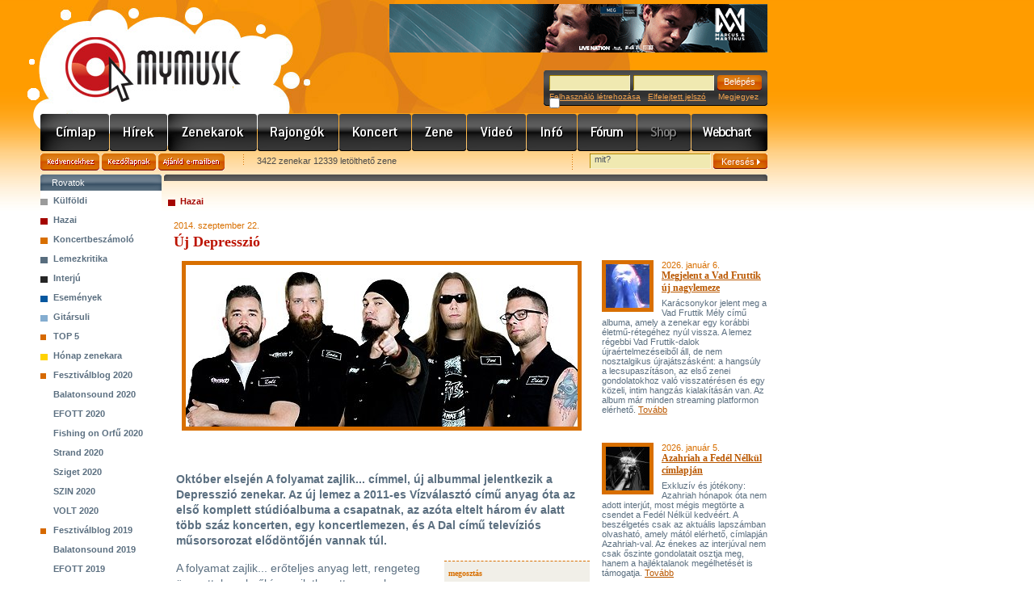

--- FILE ---
content_type: text/html; charset=utf-8
request_url: https://mymusic.hu/20140922_uj_depresszio
body_size: 36893
content:
<!DOCTYPE html PUBLIC "-//W3C//DTD XHTML 1.0 Transitional//EN" "http://www.w3.org/TR/xhtml1/DTD/xhtml1-transitional.dtd">
<html xmlns="http://www.w3.org/1999/xhtml">
<head>
<meta http-equiv="Content-Type" content="text/html; charset=utf-8" />
<meta http-equiv="Content-Language" content="hu" />
<meta name="author" content="Jumu.hu" />
<meta property="fb:page_id" content="212732518561" />
<link rel="SHORTCUT ICON" href="https://mymusic.hu/favicon.ico"> 
<link rel="image_src" href="http://mymusic.hu/image/article/index/.130x110/14251.jpg" />
<meta property="og:title" content="Új Depresszió" />
<meta property="og:site_name" content="MyMusic" />
<meta property="og:image" content="http://www.mymusic.hu/image/article/index/.130x110/14251.jpg" />
<meta name="keywords" content="zene, zenei, hír, hírek, hir, hirek, cikkek, beszámolók, kritika, interjú, interju, koncertbeszámoló, lemezkritika" />
<meta name="description" content="Október elsején A folyamat zajlik... címmel, új albummal jelentkezik a Depresszió zenekar. Az új lemez a 2011-es Vízválasztó című anyag óta az első komplett stúdióalbuma a csapatnak, az azóta eltelt..." />
<link rel="stylesheet" type="text/css" href="/css/site.css" />
<link rel="stylesheet" type="text/css" href="/css/base.css" />
<link rel="stylesheet" type="text/css" href="/js/jquery-ui-1.12.1.custom/jquery-ui.min.css" />
<link rel="alternate" type="application/rss+xml" title="MyMusic - Friss hírek, programajánlók, interjúk, lemezkritikák, koncertek, letölthető zenék, MP3, videók, zenekarok, hangszerbörze. Pop, rock, trance, hip-hop, jazz, metal, rap, house, blues, reggae" href="/rss.php" />
<script type="text/javascript" src="/js/jquery-3.3.1.min.js"></script>
<script type="text/javascript" src="/js/jquery-migrate-3.0.1.min.js"></script>
<script type="text/javascript" src="/js/jquery-ui-1.12.1.custom/jquery-ui.min.js"></script>
<script type="text/javascript" src="/js/functions.js"></script>
<title>MyMusic » Hazai » Új Depresszió</title>
<script type="text/javascript" src="/js/swfobject.js"></script>
</head>

<body>
<div id="center">
<div id="header">
<div class="center_top"></div>
<div class="banner" align="right"><ins data-revive-zoneid="1" data-revive-id="85318bfaf73fa579f91b800b0cf20736"></ins></div>
<div class="logo"><a href="/">www.mymusic.hu</a></div>
	<div id="login_box">
<form name="boxLoginForm" id="boxLoginForm" method="post" action="/20140922_uj_depresszio">
<input name="pageTo" type="hidden" id="pageTo" value="">
		<input name="submit_type" type="hidden" id="submit_type" value="loginForm">
		<div class="mezo"><input type="text" name="username" id="boxLoginFormUsername" value="" /></div>
		<div class="mezo"><input type="password" name="password" id="boxLoginFormPassword" value="" /></div>
		<div class="button"><input type="submit" name="xxx" id="xxx" value="Belépés" /></div>
		<div class="links">
<a href="/felhasznalok/regisztracio.php">Felhasználó létrehozása</a>&nbsp;&nbsp;&nbsp;<a href="/felhasznalok/jelszoemlekezteto.php">Elfelejtett jelszó</a>
&nbsp;&nbsp;&nbsp; Megjegyez <input type="checkbox" name="autologin" value="1" style="border:0px; margin:-4px 0 0 0">		</div>
	</form>
	</div>
</div>
	<div id="header_menu" class="hm_1024">
		<div class="menu_10"><a href="/" title="Címlap">Címlap</a></div>
		<div class="menu_3"><a href="/hirek/index.php" title="Hírek">Hírek</a></div>
		<div class="menu_1"><a href="/zenekarok/lista.php?clearSearchSession=true" title="Zenekarok">Zenekarok</a></div>
		<div class="menu_11"><a href="/rajongok.php?clearSearchSession=true" title="Rajongók">Rajongók</a></div>
		<div class="menu_2"><a href="/koncert/index.php?clearSearchSession=true" title="Koncert">Koncert</a></div>
		<div class="menu_4"><a href="/zene/index.php?clearSearchSession=true" title="Zene/Mp3/letöltés">Zene</a></div>
		<div class="menu_5"><a href="/video/index.php?clearSearchSession=true" title="Videó">Videó</a></div>
		<div class="menu_6"><a href="/info/index.php" title="Info">Info</a></div>
		<div class="menu_7"><a href="/forum/index.php" title="Fórum">Fórum</a></div>
		<div class="menu_8_inakt">Shop</div>
		<div class="menu_9"><a href="/webchart/index.php" title="Webchart">Webchart</a></div>
	</div><div align="center" style="width:900px;margin:-3px 0px 3px 0px"><div id="zone52965" class="goAdverticum"></div></div>
<form name="headerAjanloForm"  id="headerAjanloForm" action="/ajanlo.php" method="post">
<input type="hidden" name="referer" value="https://mymusic.hu/20140922_uj_depresszio" />
<input type="hidden" name="referer_title" value="MyMusic » Hazai » Új Depresszió" />
</form>
<div id="header_ajanlas_kereses">
	<div class="ajanlas_menu">
		<div class="button_kedvencekhez"><a href="javascript:fbrkAddToFavorites('https://mymusic.hu/20140922_uj_depresszio','MyMusic » Hazai » Új Depresszió')">Kedvencekhez</a></div>
		<div class="button_kezdolapnak"><a href="#" onClick="this.style.behavior='url(#default#homepage)'; this.setHomePage('https://mymusic.hu/20140922_uj_depresszio');">Kezdőlapnak</a></div>
		<div class="button_ajanld_emailben"><a href="javascript:document.headerAjanloForm.submit()">Ajánld e-mailben</a></div>
		<div class="info">3422 zenekar 12339 letölthető zene</div>
	</div>
	<div class="kereses">
	<form name="headerSearchForm" id="headerSearchForm" action="/kereses.php" method="get">
		<div class="mezo"><input type="text" name="q" id="q" value="mit?" onFocus="javascript:this.value=(this.value==this.defaultValue)?'':this.value;" onBlur="javascript:this.value=(this.value=='')?this.defaultValue:this.value;" /></div>
		<div class="button"><input type="submit" name="xxx" id="xxx" value="Keresés&nbsp;&nbsp;" /></div>
	</form>
	</div>
</div>	<div id="content_hirek">
	
	
		<div class="left_side">
			<div class="bgr_title_gray">Rovatok</div>
			<ul class="rovatok_menu">
				<li class="menu6">
					<a href="/cikkek/lista.php?s=6">Külföldi</a>
				</li>
				<li class="menu5">
					<a href="/cikkek/lista.php?s=5">Hazai</a>
				</li>
				<li class="menu1">
					<a href="/cikkek/lista.php?s=1">Koncertbeszámoló</a>
				</li>
				<li class="menu2">
					<a href="/cikkek/lista.php?s=2">Lemezkritika</a>
				</li>
				<li class="menu3">
					<a href="/cikkek/lista.php?s=3">Interjú</a>
				</li>
				<li class="menu7">
					<a href="/cikkek/lista.php?s=7">Események</a>
				</li>
				<li class="menu8">
					<a href="/cikkek/lista.php?s=8">Gitársuli</a>
				</li>
				<li class="menu46">
					<a href="/cikkek/lista.php?s=46">TOP 5</a>
				</li>
				<li class="menu4">
					<a href="/cikkek/lista.php?s=4">Hónap zenekara</a>
				</li>
				<li class="menu117">
					<a href="/cikkek/lista.php?s=117">Fesztiválblog 2020</a>
				</li>
				<li class="almenu1" rel="fesztivalblog_117"><a href="/cikkek/lista.php?s=118">Balatonsound 2020</a></li>
				<li class="almenu1" rel="fesztivalblog_117"><a href="/cikkek/lista.php?s=119">EFOTT 2020</a></li>
				<li class="almenu1" rel="fesztivalblog_117"><a href="/cikkek/lista.php?s=120">Fishing on Orfű 2020</a></li>
				<li class="almenu1" rel="fesztivalblog_117"><a href="/cikkek/lista.php?s=121">Strand 2020</a></li>
				<li class="almenu1" rel="fesztivalblog_117"><a href="/cikkek/lista.php?s=122">Sziget 2020</a></li>
				<li class="almenu1" rel="fesztivalblog_117"><a href="/cikkek/lista.php?s=123">SZIN 2020</a></li>
				<li class="almenu1" rel="fesztivalblog_117"><a href="/cikkek/lista.php?s=124">VOLT 2020</a></li>
				<li class="menu109">
					<a href="/cikkek/lista.php?s=109">Fesztiválblog 2019</a>
				</li>
				<li class="almenu1" rel="fesztivalblog_109"><a href="/cikkek/lista.php?s=110">Balatonsound 2019</a></li>
				<li class="almenu1" rel="fesztivalblog_109"><a href="/cikkek/lista.php?s=111">EFOTT 2019</a></li>
				<li class="almenu1" rel="fesztivalblog_109"><a href="/cikkek/lista.php?s=112">Fishing on Orfű 2019</a></li>
				<li class="almenu1" rel="fesztivalblog_109"><a href="/cikkek/lista.php?s=113">Strand 2019</a></li>
				<li class="almenu1" rel="fesztivalblog_109"><a href="/cikkek/lista.php?s=114">Sziget 2019</a></li>
				<li class="almenu1" rel="fesztivalblog_109"><a href="/cikkek/lista.php?s=115">SZIN 2019</a></li>
				<li class="almenu1" rel="fesztivalblog_109"><a href="/cikkek/lista.php?s=116">VOLT 2019</a></li>
				<li class="menu101">
					<a href="/cikkek/lista.php?s=101">Fesztiválblog 2018</a>
				</li>
				<li class="almenu1" rel="fesztivalblog_101"><a href="/cikkek/lista.php?s=102">Balatonsound 2018</a></li>
				<li class="almenu1" rel="fesztivalblog_101"><a href="/cikkek/lista.php?s=105">EFOTT 2018</a></li>
				<li class="almenu1" rel="fesztivalblog_101"><a href="/cikkek/lista.php?s=104">Fishing on Orfű 2018</a></li>
				<li class="almenu1" rel="fesztivalblog_101"><a href="/cikkek/lista.php?s=106">Strand 2018</a></li>
				<li class="almenu1" rel="fesztivalblog_101"><a href="/cikkek/lista.php?s=103">Sziget 2018</a></li>
				<li class="almenu1" rel="fesztivalblog_101"><a href="/cikkek/lista.php?s=107">SZIN 2018</a></li>
				<li class="almenu1" rel="fesztivalblog_101"><a href="/cikkek/lista.php?s=108">VOLT 2018</a></li>
				<li class="menu94">
					<a href="/cikkek/lista.php?s=94">Fesztiválblog 2017</a>
				</li>
				<li class="almenu1" rel="fesztivalblog_94"><a href="/cikkek/lista.php?s=95">Balatonsound 2017</a></li>
				<li class="almenu1" rel="fesztivalblog_94"><a href="/cikkek/lista.php?s=96">Fishing on Orfű 2017</a></li>
				<li class="almenu1" rel="fesztivalblog_94"><a href="/cikkek/lista.php?s=97">Strand 2017</a></li>
				<li class="almenu1" rel="fesztivalblog_94"><a href="/cikkek/lista.php?s=98">Sziget 2017</a></li>
				<li class="almenu1" rel="fesztivalblog_94"><a href="/cikkek/lista.php?s=99">SZIN 2017</a></li>
				<li class="almenu1" rel="fesztivalblog_94"><a href="/cikkek/lista.php?s=100">VOLT 2017</a></li>
				<li class="menu86">
					<a href="/cikkek/lista.php?s=86">Fesztiválblog 2016</a>
				</li>
				<li class="almenu1" rel="fesztivalblog_86"><a href="/cikkek/lista.php?s=92">Balatonsound 2016</a></li>
				<li class="almenu1" rel="fesztivalblog_86"><a href="/cikkek/lista.php?s=91">EFOTT 2016</a></li>
				<li class="almenu1" rel="fesztivalblog_86"><a href="/cikkek/lista.php?s=90">Fishing on Orfű 2016</a></li>
				<li class="almenu1" rel="fesztivalblog_86"><a href="/cikkek/lista.php?s=89">Strand 2016</a></li>
				<li class="almenu1" rel="fesztivalblog_86"><a href="/cikkek/lista.php?s=88">Sziget 2016</a></li>
				<li class="almenu1" rel="fesztivalblog_86"><a href="/cikkek/lista.php?s=93">SZIN 2016</a></li>
				<li class="almenu1" rel="fesztivalblog_86"><a href="/cikkek/lista.php?s=87">VOLT 2016</a></li>
				<li class="menu78">
					<a href="/cikkek/lista.php?s=78">Fesztiválblog 2015</a>
				</li>
				<li class="almenu1" rel="fesztivalblog_78"><a href="/cikkek/lista.php?s=79">B.My.Lake 2015</a></li>
				<li class="almenu1" rel="fesztivalblog_78"><a href="/cikkek/lista.php?s=80">Balatonsound 2015</a></li>
				<li class="almenu1" rel="fesztivalblog_78"><a href="/cikkek/lista.php?s=81">EFOTT 2015</a></li>
				<li class="almenu1" rel="fesztivalblog_78"><a href="/cikkek/lista.php?s=82">Fishing on Orfű 2015</a></li>
				<li class="almenu1" rel="fesztivalblog_78"><a href="/cikkek/lista.php?s=83">Strand 2015</a></li>
				<li class="almenu1" rel="fesztivalblog_78"><a href="/cikkek/lista.php?s=84">Sziget 2015</a></li>
				<li class="almenu1" rel="fesztivalblog_78"><a href="/cikkek/lista.php?s=85">VOLT 2015</a></li>
				<li class="menu69">
					<a href="/cikkek/lista.php?s=69">Fesztiválblog 2014</a>
				</li>
				<li class="almenu1" rel="fesztivalblog_69"><a href="/cikkek/lista.php?s=77">B.My.Lake 2014</a></li>
				<li class="almenu1" rel="fesztivalblog_69"><a href="/cikkek/lista.php?s=75">Balatonsound 2014</a></li>
				<li class="almenu1" rel="fesztivalblog_69"><a href="/cikkek/lista.php?s=72">EFOTT 2014</a></li>
				<li class="almenu1" rel="fesztivalblog_69"><a href="/cikkek/lista.php?s=76">Fishing on Orfű 2014</a></li>
				<li class="almenu1" rel="fesztivalblog_69"><a href="/cikkek/lista.php?s=74">Strand 2014</a></li>
				<li class="almenu1" rel="fesztivalblog_69"><a href="/cikkek/lista.php?s=70">Sziget 2014</a></li>
				<li class="almenu1" rel="fesztivalblog_69"><a href="/cikkek/lista.php?s=71">VOLT 2014</a></li>
				<li class="menu59">
					<a href="/cikkek/lista.php?s=59">Fesztiválblog 2013</a>
				</li>
				<li class="almenu1" rel="fesztivalblog_59"><a href="/cikkek/lista.php?s=61">Balatonsound 2013</a></li>
				<li class="almenu1" rel="fesztivalblog_59"><a href="/cikkek/lista.php?s=63">EFOTT 2013</a></li>
				<li class="almenu1" rel="fesztivalblog_59"><a href="/cikkek/lista.php?s=64">FEZEN 2013</a></li>
				<li class="almenu1" rel="fesztivalblog_59"><a href="/cikkek/lista.php?s=68">Fishing on Orfű 2013</a></li>
				<li class="almenu1" rel="fesztivalblog_59"><a href="/cikkek/lista.php?s=65">Hegyalja 2013</a></li>
				<li class="almenu1" rel="fesztivalblog_59"><a href="/cikkek/lista.php?s=67">PaFe 2013</a></li>
				<li class="almenu1" rel="fesztivalblog_59"><a href="/cikkek/lista.php?s=60">Sziget 2013</a></li>
				<li class="almenu1" rel="fesztivalblog_59"><a href="/cikkek/lista.php?s=66">SZIN 2013</a></li>
				<li class="almenu1" rel="fesztivalblog_59"><a href="/cikkek/lista.php?s=62">VOLT 2013</a></li>
				<li class="menu47">
<a href="#" rel="fesztivalblog" style="margin-left: -15px">&nbsp;&nbsp;<span style="color: #BA5800">+</span></a>					<a href="/cikkek/lista.php?s=47">Fesztiválblog 2012</a>
				</li>
				<li class="almenu1" rel="fesztivalblog_47"><a href="/cikkek/lista.php?s=50">Balatonsound 2012</a></li>
				<li class="almenu1" rel="fesztivalblog_47"><a href="/cikkek/lista.php?s=49">EFOTT 2012</a></li>
				<li class="almenu1" rel="fesztivalblog_47"><a href="/cikkek/lista.php?s=58">EXIT 2012</a></li>
				<li class="almenu1" rel="fesztivalblog_47"><a href="/cikkek/lista.php?s=57">FEZEN 2012</a></li>
				<li class="almenu1" rel="fesztivalblog_47"><a href="/cikkek/lista.php?s=51">Fishing on Orfű 2012</a></li>
				<li class="almenu1" rel="fesztivalblog_47"><a href="/cikkek/lista.php?s=52">Hegyalja 2012</a></li>
				<li class="almenu1" rel="fesztivalblog_47"><a href="/cikkek/lista.php?s=56">PaFe 2012</a></li>
				<li class="almenu1" rel="fesztivalblog_47"><a href="/cikkek/lista.php?s=53">Pohoda 2012</a></li>
				<li class="almenu1" rel="fesztivalblog_47"><a href="/cikkek/lista.php?s=48">Sziget 2012</a></li>
				<li class="almenu1" rel="fesztivalblog_47"><a href="/cikkek/lista.php?s=55">SZIN 2012</a></li>
				<li class="almenu1" rel="fesztivalblog_47"><a href="/cikkek/lista.php?s=54">VOLT 2012</a></li>
				<li class="menu36">
<a href="#" rel="fesztivalblog" style="margin-left: -15px">&nbsp;&nbsp;<span style="color: #BA5800">+</span></a>					<a href="/cikkek/lista.php?s=36">Fesztiválblog 2011</a>
				</li>
				<li class="almenu1" rel="fesztivalblog_36"><a href="/cikkek/lista.php?s=37">Balatonsound 2011</a></li>
				<li class="almenu1" rel="fesztivalblog_36"><a href="/cikkek/lista.php?s=38">EFOTT 2011</a></li>
				<li class="almenu1" rel="fesztivalblog_36"><a href="/cikkek/lista.php?s=39">Fishing on Orfű 2011</a></li>
				<li class="almenu1" rel="fesztivalblog_36"><a href="/cikkek/lista.php?s=40">Hegyalja 2011</a></li>
				<li class="almenu1" rel="fesztivalblog_36"><a href="/cikkek/lista.php?s=41">PaFe 2011</a></li>
				<li class="almenu1" rel="fesztivalblog_36"><a href="/cikkek/lista.php?s=42">Pohoda 2011</a></li>
				<li class="almenu1" rel="fesztivalblog_36"><a href="/cikkek/lista.php?s=43">Sziget 2011</a></li>
				<li class="almenu1" rel="fesztivalblog_36"><a href="/cikkek/lista.php?s=44">SZIN 2011</a></li>
				<li class="almenu1" rel="fesztivalblog_36"><a href="/cikkek/lista.php?s=45">Volt 2011</a></li>
				<li class="menu28">
<a href="#" rel="fesztivalblog" style="margin-left: -15px">&nbsp;&nbsp;<span style="color: #BA5800">+</span></a>					<a href="/cikkek/lista.php?s=28">Fesztiválblog 2010</a>
				</li>
				<li class="almenu1" rel="fesztivalblog_28"><a href="/cikkek/lista.php?s=30">PEN 2010</a></li>
				<li class="almenu1" rel="fesztivalblog_28"><a href="/cikkek/lista.php?s=32">Stargarden 2010</a></li>
				<li class="almenu1" rel="fesztivalblog_28"><a href="/cikkek/lista.php?s=31">Volt 2010</a></li>
				<li class="almenu1" rel="fesztivalblog_28"><a href="/cikkek/lista.php?s=34">Balatonsound 2010</a></li>
				<li class="almenu1" rel="fesztivalblog_28"><a href="/cikkek/lista.php?s=33">EFOTT 2010</a></li>
				<li class="almenu1" rel="fesztivalblog_28"><a href="/cikkek/lista.php?s=29">Sziget 2010</a></li>
				<li class="almenu1" rel="fesztivalblog_28"><a href="/cikkek/lista.php?s=35">SZIN 2010</a></li>
				<li class="menu21">
<a href="#" rel="fesztivalblog" style="margin-left: -15px">&nbsp;&nbsp;<span style="color: #BA5800">+</span></a>					<a href="/cikkek/lista.php?s=21">Fesztiválblog 2009</a>
				</li>
				<li class="almenu1" rel="fesztivalblog_21"><a href="/cikkek/lista.php?s=22">Pécsi Egyetemi Napok 2009</a></li>
				<li class="almenu1" rel="fesztivalblog_21"><a href="/cikkek/lista.php?s=23">VOLT 2009</a></li>
				<li class="almenu1" rel="fesztivalblog_21"><a href="/cikkek/lista.php?s=24">Balatonsound 2009</a></li>
				<li class="almenu1" rel="fesztivalblog_21"><a href="/cikkek/lista.php?s=26">EFOTT 2009</a></li>
				<li class="almenu1" rel="fesztivalblog_21"><a href="/cikkek/lista.php?s=25">Sziget 2009</a></li>
				<li class="almenu1" rel="fesztivalblog_21"><a href="/cikkek/lista.php?s=27">SZIN 2009</a></li>
				<li class="menu9">
<a href="#" rel="fesztivalblog" style="margin-left: -15px">&nbsp;&nbsp;<span style="color: #BA5800">+</span></a>					<a href="/cikkek/lista.php?s=9">Fesztiválblog 2008</a>
				</li>
				<li class="almenu1" rel="fesztivalblog_9"><a href="/cikkek/lista.php?s=10">Fishing on Orfű 2008</a></li>
				<li class="almenu1" rel="fesztivalblog_9"><a href="/cikkek/lista.php?s=12">VOLT 2008</a></li>
				<li class="almenu1" rel="fesztivalblog_9"><a href="/cikkek/lista.php?s=13">Balatonsound 2008</a></li>
				<li class="almenu1" rel="fesztivalblog_9"><a href="/cikkek/lista.php?s=17">Hegyalja 2008</a></li>
				<li class="almenu1" rel="fesztivalblog_9"><a href="/cikkek/lista.php?s=15">EFOTT 2008</a></li>
				<li class="almenu1" rel="fesztivalblog_9"><a href="/cikkek/lista.php?s=16">Balatone 2008</a></li>
				<li class="almenu1" rel="fesztivalblog_9"><a href="/cikkek/lista.php?s=14">Bűvészetek Völgye 2008</a></li>
				<li class="almenu1" rel="fesztivalblog_9"><a href="/cikkek/lista.php?s=11">Sziget 2008</a></li>
				<li class="almenu1" rel="fesztivalblog_9"><a href="/cikkek/lista.php?s=18">SZIN 2008</a></li>
				<li class="almenu1" rel="fesztivalblog_9"><a href="/cikkek/lista.php?s=19">Nehéz Zenei 2008</a></li>
			</ul>
<div style="background-color:white;padding:10px 0 10px 0" align="center">
<div class="button_110"><a href="/hirek/archivum.php?clearSearchSession=true">Archívum</a></div>
</div>

<script type="text/javascript">
$(document).ready(function() {
	$('a[rel="fesztivalblog"]').toggle(
		function(e) {
			e.preventDefault();
			var clicked_id = $(this).parent().attr('class');
			clicked_id = clicked_id.replace('menu', '');
			var elem = 'fesztivalblog_' + clicked_id;
			$('li[rel="' + elem + '"]').hide();
			$('li.menu' + clicked_id + ' a span').text('>');
		},
		function(e) {
			e.preventDefault();
			var clicked_id = $(this).parent().attr('class');
			clicked_id = clicked_id.replace('menu', '');
			var elem = 'fesztivalblog_' + clicked_id;
			$('li[rel="' + elem + '"]').show();
			$('li.menu' + clicked_id + ' a span').text('<');
		}
	)
	$('li[class="menu9"] a[rel="fesztivalblog"]').trigger('click');
	$('li[class="menu21"] a[rel="fesztivalblog"]').trigger('click');
	$('li[class="menu28"] a[rel="fesztivalblog"]').trigger('click');
	$('li.menu36 a span').text('<');
	$('li.menu47 a span').text('<');
});
</script><div class="bgr_title">Hirdetés</div>
<div style="margin:5px 0px 5px 15px">
<script type="text/javascript"><!--
google_ad_client = "pub-0797064902038057";
/* 120x600, létrehozva 2009.06.03. */
google_ad_slot = "6024888142";
google_ad_width = 120;
google_ad_height = 600;
//-->
</script>
<script type="text/javascript"
src="https://pagead2.googlesyndication.com/pagead/show_ads.js">
</script>
</div>		</div>
		
		<div class="hirek_side">
			<div class="bgr_title_747"></div>
<div id="messageBox" class="okMessageBox" style="position:absolute; z-index: 1000; background-color:transparent;display:none" onClick="javascript:document.getElementById('messageBox').style.display='none'">
</div>
<div class="clear15"></div>
<div class="hirek_content">
<div class="bgr_title_rovat_5">Hazai</div>
<div class="clear15"></div>
	
<div class="lemezkritika_article">
<div class="hirek_box hirek_lead">
<p class="date">2014. szeptember 22.</p>
<h1>Új Depresszió</h1>
<div class="lead_foto"><span onclick="windowOpen('/image/article/main/14251.jpg','articleMainPictureW',501,216)"><img src="/image/article/main/.cut-495x200/14251.jpg" width="485" height="200" alt="Copyright:  " /></span></div>
<p style="margin:10px auto 10px 5px"><iframe src="https://www.facebook.com/plugins/like.php?href=https://mymusic.hu/20140922_uj_depresszio&amp;layout=standard&amp;show_faces=false&amp;width=435&amp;action=like&amp;font=arial&amp;colorscheme=light" scrolling="no" frameborder="0" allowTransparency="true" style="border:none; overflow:hidden; height:24px; width:490px"></iframe></p>
<p><strong>Október elsején A folyamat zajlik... címmel, új albummal jelentkezik a Depresszió zenekar. Az új lemez a 2011-es Vízválasztó című anyag óta az első komplett stúdióalbuma a csapatnak, az azóta eltelt három év alatt több száz koncerten, egy koncertlemezen, és A Dal című televíziós műsorsorozat elődöntőjén vannak túl.</strong></p>
<div align="center"><div id="zone52966" class="goAdverticum"></div></div>
<!--kapcsolodo_box kezd-->
<div class="kapcsolodo_box_left">
<ul>
	<li>megosztás		<ul style="padding-left:5px">
			<a href="https://www.facebook.com/sharer.php?u=http%3A%2F%2Fwww.mymusic.hu%2F20140922_uj_depresszio&t=%C3%9Aj+Depresszi%C3%B3" target="_blank"><img src="/pic/icon/share/facebook.png" width="16" height="16" alt="" border="0" align="absmiddle" /></a>
			<a href="https://twitter.com/home?status=http%3A%2F%2Fwww.mymusic.hu%2F20140922_uj_depresszio" target="_blank" title="Twitter"><img src="/pic/icon/share/twitter.png" width="16" height="16" alt="" border="0" align="absmiddle" /></a> 
			<a href="https://www.tumblr.com/share?v=3&u=http%3A%2F%2Fwww.mymusic.hu%2F20140922_uj_depresszio&t=%C3%9Aj+Depresszi%C3%B3" target="_blank" title="Tumblr"><img src="/pic/icon/share/tumblr.gif" width="16" height="16" alt="" border="0" align="absmiddle" /></a> 
		</ul>
	</li>
	<li class="ikon2">kapcsolódó linkek		<ul>
		<li><a href="http://www.depressziomusic.hu" target="_blank">Depresszió</a></li>
		</ul>
	</li>
</ul>
</div>
<!--kapcsolodo_box vége-->
<p>A folyamat zajlik... erőteljes anyag lett, rengeteg &uuml;zenettel, melyről &iacute;gy nyilatkozott a zenekar:</p>
<p><i>&bdquo;Lemezről-lemezre igyeksz&uuml;nk mindig egy szinttel feljebb l&eacute;pni a dalszerz&eacute;s &eacute;s a megsz&oacute;lal&aacute;s ter&eacute;n, &eacute;s &uacute;gy &eacute;rezz&uuml;k, hogy &rsquo;A folyamat zajlik...&rsquo; is egy &uacute;jabb m&eacute;rf&ouml;ldkő sz&aacute;munkra ezen az &uacute;ton. R&eacute;szben erre is utal a lemez c&iacute;me. Varga Zolt&aacute;n producer/hangm&eacute;rn&ouml;k &eacute;s a SuperSize Recording csapata is remek munk&aacute;t v&eacute;gzett, teh&aacute;t nagyon el&eacute;gedettek vagyunk a v&eacute;geredm&eacute;nnyel. Szeret&uuml;nk szabadon mozogni a saj&aacute;t st&iacute;lusunkon bel&uuml;l, &eacute;s most is egy v&aacute;ltozatos albumot k&eacute;sz&iacute;tett&uuml;nk, amin nagyobb szerepet kaptak a kem&eacute;nyebb dalok. Erőteljes anyag lett, rengeteg tartalmas &eacute;s pozit&iacute;v &uuml;zenettel. Az itthoni &aacute;tlaghoz k&eacute;pest magas k&ouml;lts&eacute;gvet&eacute;s ellen&eacute;re, siker&uuml;lt olyan konstrukci&oacute;t kidolgoznunk a kiad&oacute;nkkal, hogy a lemez 990 Forintos rajong&oacute;bar&aacute;t &aacute;ron, digipack csomagol&aacute;sban legyen el&eacute;rhető mindenki sz&aacute;m&aacute;ra. Az&eacute;rt is tartottuk ezt fontosnak, mert &iacute;gy az &aacute;ltalunk j&oacute;v&aacute;hagyott minős&eacute;gben &eacute;s egy l&aacute;tv&aacute;nyos bor&iacute;t&oacute;val kaphat teljesebb k&eacute;pet az &uacute;j albumr&oacute;l az, aki megtisztel minket az eredeti p&eacute;ld&aacute;ny beszerz&eacute;s&eacute;vel. M&aacute;sr&eacute;szt, ez egy k&eacute;zzelfoghat&oacute; kapcsolat a rajong&oacute;k &eacute;s a zenekar k&ouml;z&ouml;tt, amit azzal is szerett&uuml;nk volna kihangs&uacute;lyozni, hogy től&uuml;nk is előrendelhető a lemez a honlapunkon.&quot;</i></p>
<p>A lemez első videoklipj&eacute;t A legjobb ellenf&eacute;l c&iacute;mű dalhoz k&eacute;sz&iacute;tette a zenekar, Zettisch Tam&aacute;s vez&eacute;nylet&eacute;vel.</p>
<p>&nbsp;</p>
<p><iframe frameborder="0" width="470" height="264" src="http://www.youtube.com/embed/DrDRbnSP1mo" allowfullscreen=""></iframe></p>
<p>&nbsp;</p>
<p><i>&bdquo;A dal j&oacute; keresztmetszete a lemezen megjelenő zenei hangulatoknak, ez&eacute;rt is esett r&aacute; a v&aacute;laszt&aacute;sunk. A sz&ouml;veg azokr&oacute;l a belső harcokr&oacute;l sz&oacute;l, amiket a saj&aacute;t egojukkal &eacute;s gyenges&eacute;geikkel v&iacute;vnak az emberek. A term&eacute;szet&uuml;nkre jellemző kettőss&eacute;get is pr&oacute;b&aacute;ltuk vizu&aacute;lisan &eacute;rz&eacute;keltetni a kisfilmben.&rdquo; </i></p>
<p>A lemez megjelen&eacute;s&eacute;t k&ouml;vetően, nagyszab&aacute;s&uacute; lemezbemutat&oacute; turn&eacute;ra indul a Depresszi&oacute;, aminek idei szakasz&aacute;ban fell&eacute;pnek Ekecsen (SK), P&eacute;csett, Kecskem&eacute;ten, Egerben, Miskolcon, Szombathelyen, Győrben, Debrecenben, Tatab&aacute;ny&aacute;n, Veszpr&eacute;mben, Szolnokon &eacute;s Szegeden. A hivatalos lemezbemutat&oacute; koncertre december 20-&aacute;n ker&uuml;l sor a budapesti Barba Negra Music Clubban, amire a műsor, valamint a hang- &eacute;s f&eacute;nytechnika szempontj&aacute;b&oacute;l is extra produkci&oacute;val k&eacute;sz&uuml;l a zenekar. A turn&eacute; k&uuml;l&ouml;nleges vend&eacute;ge az aranylemezes R&oacute;me&oacute; V&eacute;rzik lesz, akik előtt a Burnout nyitja majd az est&eacute;ket.</p><!-- Httpool Block -->
<script type="text/javascript">
AdPlatformExternal = {
id: "gbdb53ad460",
format: "500x0"
};
</script>
<script type="text/javascript" src="https://relay-hu.ads.httpool.com"></script>
<!-- /Httpool Block -->
<!--kapcsolodo_box kezd-->
<div class="kapcsolodo_box">
<ul>
	<li class="ikon4">cimkék<!--###nincs megadva###-->		<ul>

		<li><a href="/hirek/archivum.php?label=586" title="Depresszió">Depresszió</a>, <a href="/hirek/archivum.php?label=6479" title="új lemez">új lemez</a>, <a href="/hirek/archivum.php?label=1460" title="újdonság!">újdonság!</a></li>

		</ul>
	</li>
</ul>
</div>
<!--kapcsolodo_box vége-->
<iframe src="https://www.facebook.com/plugins/recommendations.php?site=www.mymusic.hu&amp;width=495&amp;height=312&amp;header=false&amp;colorscheme=light&amp;font=tahoma" scrolling="no" frameborder="0" style="border:none;overflow:hidden;width:495px; height:312px;" allowTransparency="true"></iframe>
<div class="forumBox">
<div class="forumBottomBox">
<h4>Sz&oacute;lj hozz&aacute;!</h4>
<p>Csak regisztr&aacute;lt &eacute;s bel&eacute;pett felhaszn&aacute;l&oacute;ink sz&oacute;lhatnak hozz&aacute;. Kattints <a href="/felhasznalok/belepes.php">ide</a> a bel&eacute;p&eacute;shez! Regisztr&aacute;ci&oacute; <a href="/felhasznalok/regisztracio.php">itt</a>.</p></div>
</div></div>
</div>


<div class="lemezkritika_menu">
<!-- Adserver zone (write): 66918, mymusic_cikk_200x200  -->
<script type="text/javascript">
	// <![CDATA[
	if(!window.goA)document.write('<sc'+'ript src="https://imgs.adverticum.net/scripts/gwloader.js?ord='+Math.floor(Math.random()*1000000000)+'" type="text/javascript"><\/sc'+'ript>');
	// ]]>
</script><script type="text/javascript">
	// <![CDATA[
	if(window.goA)goA.addZone(66918,{displayOptions:{bannerhome:'https://ad.adverticum.net'}});
	// ]]>
	</script>
<noscript><a href="https://ad.adverticum.net/click.prm?zona=66918" target="_blank" title="Click here!"><img border="0" src="https://ad.adverticum.net/img.prm?zona=66918" alt="Advertisement" /></a></noscript>
						<a href="/cikk.php?id=18077"><img src="/image/article/index/.cut-54x54/18077.jpg" alt="" /></a>
					<p class="date">2026. január 6.</p>
					<h1><a href="/cikk.php?id=18077">Megjelent a Vad Fruttik új nagylemeze</a></h1>
					<p>Karácsonykor jelent meg a Vad Fruttik Mély című albuma, amely a zenekar egy korábbi életmű-rétegéhez nyúl vissza. A lemez régebbi Vad Fruttik-dalok újraértelmezéseiből áll, de nem nosztalgikus újrajátszásként: a hangsúly a lecsupaszításon, az első zenei gondolatokhoz való visszatérésen és egy közeli, intim hangzás kialakításán van. Az album már minden streaming platformon elérhető. <a href="/cikk.php?id=18077">Tovább</a></p>
					
					<div class="clear20"></div>
						<a href="/cikk.php?id=18076"><img src="/image/article/index/.cut-54x54/18076.jpg" alt="" /></a>
					<p class="date">2026. január 5.</p>
					<h1><a href="/cikk.php?id=18076">Azahriah a Fedél Nélkül címlapján</a></h1>
					<p>Exkluzív és jótékony: Azahriah hónapok óta nem adott interjút, most mégis megtörte a csendet a Fedél Nélkül kedvéért. A beszélgetés csak az aktuális lapszámban olvasható, amely mától elérhető, címlapján Azahriah-val. Az énekes az interjúval nem csak őszinte gondolatait osztja meg, hanem a hajléktalanok megélhetését is támogatja. <a href="/cikk.php?id=18076">Tovább</a></p>
					
					<div class="clear20"></div>
						<a href="/cikk.php?id=18074"><img src="/image/article/index/.cut-54x54/18074.jpg" alt="" /></a>
					<p class="date">2025. november 28.</p>
					<h1><a href="/cikk.php?id=18074">Átadták a 2025-ös Music Hungary-díjakat Veszprémben</a></h1>
					<p>Három nap után véget ért a XIII. Music Hungary Konferencia & Showcase, amely november 17–19. között rekord nézőszám mellett töltötte meg Veszprémet a hazai zeneipar szereplőivel. Az idei fókusztéma, „A zene körforgása – Fenntartható zeneipar 2025-ben” azt vizsgálta, hogyan épülhet fel egy önmegújuló, hosszú távon működő zenei ökoszisztéma Magyarországon. A szakmai programok kurátora Mezei Csaba volt, aki gazdasági, kreatív és közösségi nézőpontok metszetében állította össze az idei tartalmat. <a href="/cikk.php?id=18074">Tovább</a></p>
					
					<div class="clear20"></div>
						<a href="/cikk.php?id=18073"><img src="/image/article/index/.cut-54x54/18073.jpg" alt="" /></a>
					<p class="date">2025. november 27.</p>
					<h1><a href="/cikk.php?id=18073">Az élet a legjobb: megérkezett az Artúr Rambo első nagylemeze</a></h1>
					<p>Az Artúr Rambo három évnyi munka, közös ötletelés és számtalan éjszakába nyúló felvétel után kiadta nagylemezét, amelyet december 6-án a budapesti Akvárium Klubban, majd december 20-án Pécsen, a Szabadkikötőben mutatnak be élőben. <a href="/cikk.php?id=18073">Tovább</a></p>
					
					<div class="clear20"></div>
						<a href="/cikk.php?id=18072"><img src="/image/article/index/.cut-54x54/18072.jpg" alt="" /></a>
					<p class="date">2025. november 26.</p>
					<h1><a href="/cikk.php?id=18072">Molnár Tamás és Mehringer közös ügye</a></h1>
					<p>„VELETEMESSETEKEL” címmel megjelent Molnár Tamás legújabb együttműködése az X-Faktorból ismert Mehringerrel. A dal hangvételét különösen izgalmassá teszi, hogy intim és személyes vallomásként hat, miközben a két előadót egészen más indíttatás vezérelte. <a href="/cikk.php?id=18072">Tovább</a></p>
					
					<div class="clear20"></div>
			
<div class="more2articles">
<h4>További hírek</h4>
<p class="date" style="margin-bottom:5px">2025.11.11.</p>
<p class="title"><a href="/cikk.php?id=18068">Budapesten mutatja be hetedik albumát a The Trousers</a></p>
<p class="date" style="margin-bottom:5px">2025.10.29.</p>
<p class="title"><a href="/cikk.php?id=18062">Hősök: Csak gyűlik a harag, több lesz a soknál</a></p>
<p class="date" style="margin-bottom:5px">2025.10.28.</p>
<p class="title"><a href="/cikk.php?id=18061">Lil Frakk szerint nem minden happy end </a></p>
<p class="date" style="margin-bottom:5px">2025.10.21.</p>
<p class="title"><a href="/cikk.php?id=18059">Megjelent Dé:Nash első nagylemeze: itt a Még Négy Év</a></p>
<p class="date" style="margin-bottom:5px">2025.10.13.</p>
<p class="title"><a href="/cikk.php?id=18056">A Szar az élet után itt a Stressz - megjelent Mehringer új klipje</a></p>
<p class="date" style="margin-bottom:5px">2025.09.19.</p>
<p class="title"><a href="/cikk.php?id=18051">Járai Márk és Bereményi Géza dalát a gyerekhangok teszik varázslatossá</a></p>
<p class="date" style="margin-bottom:5px">2025.09.18.</p>
<p class="title"><a href="/cikk.php?id=18055">Megjelent Azahriah és Young Fly legújabb dala</a></p>
<p class="date" style="margin-bottom:5px">2025.08.31.</p>
<p class="title"><a href="/cikk.php?id=18045">Itt a vadiúj Sisi-dal Budapest Parkos gigje előtt</a></p>
<p class="date" style="margin-bottom:5px">2025.08.30.</p>
<p class="title"><a href="/cikk.php?id=18044">Részeg az út! - neten a Cowboys slágere!</a></p>
<p class="date" style="margin-bottom:5px">2025.08.28.</p>
<p class="title"><a href="/cikk.php?id=18038">Szekeres András: A kedvenc 10 - Előrendelhető az album!</a></p>
	
<div style="background-color:white;padding:10px 0 10px 0" align="center">
<div class="button_110"><a href="/hirek/archivum.php?s=5">Archívum</a></div>
</div>
</div>
			
					
</div>
<div class="clear"></div>
<div style="background-color:white;width:545px;margin-left:40px;padding-top:20px">

</div>	
<div class="clear"></div>			
						
		</div>
	
	<div class="clear"></div>
	</div>
<div id="footer">
	<div class="rss"><a href="/rss.php" class="rss"><img src="/pic/ikons/rss.gif" width=36 height=21 border=0 alt="MyMusic hírek RSS"></a></div>
	<div class="menu">
		<a href="/impresszum.php">Impresszum</a>&nbsp;&nbsp;&nbsp;
		<a href="/mymusic.hu/mediaajanlat.php">Médiaajánlat</a>&nbsp;&nbsp;&nbsp;
		<a href="/jogok.php">Adatvédelem</a>&nbsp;&nbsp;&nbsp;
		<a href="/ff.php">Felhasználási Feltételek</a>&nbsp;&nbsp;&nbsp;
		<a href="/sitemap.php">Sitemap</a>&nbsp;&nbsp;&nbsp;
		<a href="/help.php">Segítség</a>&nbsp;&nbsp;&nbsp;
	</div>
	<div class="clear"></div>
</div>
	<div align="center">
	<a href="/20140922_uj_depresszio?changeLanguage=hu" class="akt">magyar</a> | <a href="/20140922_uj_depresszio?changeLanguage=en">english</a> | <a href="/20140922_uj_depresszio?changeLanguage=de">deutsch</a> | <a href="/20140922_uj_depresszio?changeLanguage=es">espanol</a> | <a href="/20140922_uj_depresszio?changeLanguage=fr">francais</a> | <a href="/20140922_uj_depresszio?changeLanguage=ro">romana</a> | <a href="/20140922_uj_depresszio?changeLanguage=pl">polski</a> | <a href="/20140922_uj_depresszio?changeLanguage=sk">slovensky</a>	</div>

</div>
<!-- (C)2000-2013 Gemius SA - gemiusAudience / mymusic.hu / minden_oldal -->
<script type="text/javascript">
<!--//--><![CDATA[//><!--
var pp_gemius_identifier = 'd2M1lEs3HbzMjlCreE9UHrR57Oj_RAR8i_yn739x5.T.r7';
// lines below shouldn't be edited
function gemius_pending(i) { window[i] = window[i] || function() {var x = window[i+'_pdata'] = window[i+'_pdata'] || []; x[x.length]=arguments;};};
gemius_pending('gemius_hit'); gemius_pending('gemius_event'); gemius_pending('pp_gemius_hit'); gemius_pending('pp_gemius_event');
(function(d,t) {try {var gt=d.createElement(t),s=d.getElementsByTagName(t)[0],l='http'+((location.protocol=='https:')?'s':''); gt.setAttribute('async','async');
gt.setAttribute('defer','defer'); gt.src=l+'://gahu.hit.gemius.pl/xgemius.js'; s.parentNode.insertBefore(gt,s);} catch (e) {}})(document,'script');
//--><!]]>
</script>
<script src="https://www.google-analytics.com/urchin.js" type="text/javascript"></script>
<script type="text/javascript">
_uacct = "UA-412185-1";
urchinTracker();
</script>
<div id="zone52967" class="goAdverticum"></div>
<script async src="/ras/www/delivery/asyncjs.php"></script>
<script type="text/javascript" charset="utf-8" src="//ad.adverticum.net/g3.js"></script>
</body>
</html>

--- FILE ---
content_type: text/html; charset=utf-8
request_url: https://www.google.com/recaptcha/api2/aframe
body_size: 265
content:
<!DOCTYPE HTML><html><head><meta http-equiv="content-type" content="text/html; charset=UTF-8"></head><body><script nonce="9uHGSl-KV8iEt8vO57l7ig">/** Anti-fraud and anti-abuse applications only. See google.com/recaptcha */ try{var clients={'sodar':'https://pagead2.googlesyndication.com/pagead/sodar?'};window.addEventListener("message",function(a){try{if(a.source===window.parent){var b=JSON.parse(a.data);var c=clients[b['id']];if(c){var d=document.createElement('img');d.src=c+b['params']+'&rc='+(localStorage.getItem("rc::a")?sessionStorage.getItem("rc::b"):"");window.document.body.appendChild(d);sessionStorage.setItem("rc::e",parseInt(sessionStorage.getItem("rc::e")||0)+1);localStorage.setItem("rc::h",'1769937107478');}}}catch(b){}});window.parent.postMessage("_grecaptcha_ready", "*");}catch(b){}</script></body></html>

--- FILE ---
content_type: text/css
request_url: https://mymusic.hu/css/ikons.css
body_size: 1479
content:
.ikon_preview,
.ikon_preview_inakt,
.ikon_preview a,
.ikon_preview_free,
.ikon_preview_free a,
.ikon_preview_over {
	width:28px;
	height:20px;
	display:block;
	overflow:hidden;
	background-repeat:no-repeat!important;
}
.ikon_preview { background:url(/pic/ikons/preview.gif); }
.ikon_preview_inakt { background:url(/pic/ikons/preview_inakt.gif); }
.ikon_preview a:hover, .ikon_preview_free a:hover, .ikon_preview_over { background:url(/pic/ikons/preview_over.gif); }
.ikon_preview_free { background:url(/pic/ikons/preview_free.gif); }

.ikon_hear,
.ikon_hear_inakt,
.ikon_hear a,
.ikon_hear_free,
.ikon_hear_free a,
.ikon_hear_over {
	width:28px;
	height:20px;
	display:block;
	overflow:hidden;
	background-repeat:no-repeat!important;
}
.ikon_hear { background:url(/pic/ikons/hear.gif); }
.ikon_hear_inakt { background:url(/pic/ikons/hear_inakt.gif); }
.ikon_hear a:hover, .ikon_hear_free a:hover, .ikon_hear_over { background:url(/pic/ikons/hear_over.gif); }
.ikon_hear_free { background:url(/pic/ikons/hear_free.gif); }

.ikon_video,
.ikon_video_inakt,
.ikon_video a,
.ikon_video_free,
.ikon_video_free a,
.ikon_video_over {
	width:28px;
	height:20px;
	display:block;
	overflow:hidden;
	background-repeat:no-repeat!important;
}
.ikon_video { background:url(/pic/ikons/video.gif); }
.ikon_video_inakt { background:url(/pic/ikons/video_inakt.gif); }
.ikon_video a:hover, .ikon_video_free a:hover, .ikon_video_over { background:url(/pic/ikons/video_over.gif); }
.ikon_video_free { background:url(/pic/ikons/video_free.gif); }

.ikon_save,
.ikon_save_inakt,
.ikon_save a,
.ikon_save_free,
.ikon_save_free a,
.ikon_save_over {
	width:28px;
	height:20px;
	display:block;
	overflow:hidden;
	background-repeat:no-repeat!important;
}
.ikon_save { background:url(/pic/ikons/save.gif); }
.ikon_save_inakt { background:url(/pic/ikons/save_inakt.gif); }
.ikon_save a:hover, .ikon_save_free a:hover, .ikon_save_over { background:url(/pic/ikons/save_over.gif); }
.ikon_save_free { background:url(/pic/ikons/save_free.gif); }

.ikon_pay,
.ikon_pay_inakt,
.ikon_pay a,
.ikon_pay_free,
.ikon_pay_free a,
.ikon_pay_over {
	width:28px;
	height:20px;
	display:block;
	overflow:hidden;
	background-repeat:no-repeat!important;
}
.ikon_pay { background:url(/pic/ikons/pay.gif); }
.ikon_pay_inakt { background:url(/pic/ikons/pay_inakt.gif); }
.ikon_pay a:hover, .ikon_pay_free a:hover, .ikon_pay_over { background:url(/pic/ikons/pay_over.gif); }
.ikon_pay_free { background:url(/pic/ikons/pay_free.gif); }

.ikon_basket,
.ikon_basket_inakt,
.ikon_basket a,
.ikon_basket_free,
.ikon_basket_free a,
.ikon_basket_over {
	width:28px;
	height:20px;
	display:block;
	overflow:hidden;
	background-repeat:no-repeat!important;
}
.ikon_basket { background:url(/pic/ikons/basket.gif); }
.ikon_basket_inakt { background:url(/pic/ikons/basket_inakt.gif); }
.ikon_basket a:hover, .ikon_basket_free a:hover, .ikon_basket_over { background:url(/pic/ikons/basket_over.gif); }
.ikon_basket_free { background:url(/pic/ikons/basket_free.gif); }

.ikon_play,
.ikon_play_inakt,
.ikon_play a,
.ikon_play_free,
.ikon_play_free a,
.ikon_play_over {
	width:28px;
	height:20px;
	display:block;
	overflow:hidden;
	background-repeat:no-repeat!important;
}
.ikon_play { background:url(/pic/ikons/play.gif); }
.ikon_play_inakt { background:url(/pic/ikons/play_inakt.gif); }
.ikon_play a:hover, .ikon_play_free a:hover, .ikon_play_over { background:url(/pic/ikons/play_over.gif); }
.ikon_play_free { background:url(/pic/ikons/play_free.gif); }

.ikon_pause,
.ikon_pause_inakt,
.ikon_pause a,
.ikon_pause_free,
.ikon_pause_free a,
.ikon_pause_over {
	width:28px;
	height:20px;
	display:block;
	overflow:hidden;
	background-repeat:no-repeat!important;
}
.ikon_pause { background:url(/pic/ikons/pause.gif); }
.ikon_pause_inakt { background:url(/pic/ikons/pause_inakt.gif); }
.ikon_pause a:hover, .ikon_pause_free a:hover, .ikon_pause_over { background:url(/pic/ikons/pause_over.gif); }
.ikon_pause_free { background:url(/pic/ikons/pause_free.gif); }

.ikon_stop,
.ikon_stop_inakt,
.ikon_stop a,
.ikon_stop_free,
.ikon_stop_free a,
.ikon_stop_over {
	width:28px;
	height:20px;
	display:block;
	overflow:hidden;
	background-repeat:no-repeat!important;
}
.ikon_stop { background:url(/pic/ikons/stop.gif); }
.ikon_stop_inakt { background:url(/pic/ikons/stop_inakt.gif); }
.ikon_stop a:hover, .ikon_stop_free a:hover, .ikon_stop_over { background:url(/pic/ikons/stop_over.gif); }
.ikon_stop_free { background:url(/pic/ikons/stop_free.gif); }

.ikon_step_forward,
.ikon_step_forward_inakt,
.ikon_step_forward a,
.ikon_step_forward_free,
.ikon_step_forward_free a,
.ikon_step_forward_over {
	width:28px;
	height:20px;
	display:block;
	overflow:hidden;
	background-repeat:no-repeat!important;
}
.ikon_step_forward { background:url(/pic/ikons/step_forward.gif); }
.ikon_step_forward_inakt { background:url(/pic/ikons/step_forward_inakt.gif); }
.ikon_step_forward a:hover, .ikon_step_forward_free a:hover, .ikon_step_forward_over { background:url(/pic/ikons/step_forward_over.gif); }
.ikon_step_forward_free { background:url(/pic/ikons/step_forward_free.gif); }

.ikon_step_backward,
.ikon_step_backward_inakt,
.ikon_step_backward a,
.ikon_step_backward_free,
.ikon_step_backward_free a,
.ikon_step_backward_over {
	width:28px;
	height:20px;
	display:block;
	overflow:hidden;
	background-repeat:no-repeat!important;
}
.ikon_step_backward { background:url(/pic/ikons/step_backward.gif); }
.ikon_step_backward_inakt { background:url(/pic/ikons/step_backward_inakt.gif); }
.ikon_step_backward a:hover, .ikon_step_backward_free a:hover, .ikon_step_backward_over { background:url(/pic/ikons/step_backward_over.gif); }
.ikon_step_backward_free { background:url(/pic/ikons/step_backward_free.gif); }







.ikon_small_preview,
.ikon_small_preview_inakt,
.ikon_small_preview a,
.ikon_small_preview_free,
.ikon_small_preview_free a,
.ikon_small_preview_over {
	width:18px;
	height:18px;
	display:block;
	overflow:hidden;
	background-repeat:no-repeat!important;
}
.ikon_small_preview { background:url(/pic/ikons/small_preview.gif); }
.ikon_small_preview_inakt { background:url(/pic/ikons/small_preview_inakt.gif); }
.ikon_small_preview a:hover, .ikon_small_preview_free a:hover, .ikon_small_preview_over { background:url(/pic/ikons/small_preview_over.gif); }
.ikon_small_preview_free { background:url(/pic/ikons/small_preview_free.gif); }

.ikon_small_hear,
.ikon_small_hear_inakt,
.ikon_small_hear a,
.ikon_small_hear_free,
.ikon_small_hear_free a,
.ikon_small_hear_over {
	width:18px;
	height:18px;
	display:block;
	overflow:hidden;
	background-repeat:no-repeat!important;
}
.ikon_small_hear { background:url(/pic/ikons/small_hear.gif); }
.ikon_small_hear_inakt { background:url(/pic/ikons/small_hear_inakt.gif); }
.ikon_small_hear a:hover, .ikon_small_hear_free a:hover, .ikon_small_hear_over { background:url(/pic/ikons/small_hear_over.gif); }
.ikon_small_hear_free { background:url(/pic/ikons/small_hear_free.gif); }

.ikon_small_video,
.ikon_small_video_inakt,
.ikon_small_video a,
.ikon_small_video_free,
.ikon_small_video_free a,
.ikon_small_video_over {
	width:18px;
	height:18px;
	display:block;
	overflow:hidden;
	background-repeat:no-repeat!important;
}
.ikon_small_video { background:url(/pic/ikons/small_video.gif); }
.ikon_small_video_inakt { background:url(/pic/ikons/small_video_inakt.gif); }
.ikon_small_video a:hover, .ikon_small_video_free a:hover, .ikon_small_video_over { background:url(/pic/ikons/small_video_over.gif); }
.ikon_small_video_free { background:url(/pic/ikons/small_video_free.gif); }

.ikon_small_save,
.ikon_small_save_inakt,
.ikon_small_save a,
.ikon_small_save_free,
.ikon_small_save_free a,
.ikon_small_save_over {
	width:18px;
	height:18px;
	display:block;
	overflow:hidden;
	background-repeat:no-repeat!important;
}
.ikon_small_save { background:url(/pic/ikons/small_save.gif); }
.ikon_small_save_inakt { background:url(/pic/ikons/small_save_inakt.gif); }
.ikon_small_save a:hover, .ikon_small_save_free a:hover, .ikon_small_save_over { background:url(/pic/ikons/small_save_over.gif); }
.ikon_small_save_free { background:url(/pic/ikons/small_save_free.gif); }

.ikon_small_pay,
.ikon_small_pay_inakt,
.ikon_small_pay a,
.ikon_small_pay_free,
.ikon_small_pay_free a,
.ikon_small_pay_over {
	width:18px;
	height:18px;
	display:block;
	overflow:hidden;
	background-repeat:no-repeat!important;
}
.ikon_small_pay { background:url(/pic/ikons/small_pay.gif); }
.ikon_small_pay_inakt { background:url(/pic/ikons/small_pay_inakt.gif); }
.ikon_small_pay a:hover, .ikon_small_pay_free a:hover, .ikon_small_pay_over { background:url(/pic/ikons/small_pay_over.gif); }
.ikon_small_pay_free { background:url(/pic/ikons/small_pay_free.gif); }

.ikon_small_basket,
.ikon_small_basket_inakt,
.ikon_small_basket a,
.ikon_small_basket_free,
.ikon_small_basket_free a,
.ikon_small_basket_over {
	width:18px;
	height:18px;
	display:block;
	overflow:hidden;
	background-repeat:no-repeat!important;
}
.ikon_small_basket { background:url(/pic/ikons/small_basket.gif); }
.ikon_small_basket_inakt { background:url(/pic/ikons/small_basket_inakt.gif); }
.ikon_small_basket a:hover, .ikon_small_basket_free a:hover, .ikon_small_basket_over { background:url(/pic/ikons/small_basket_over.gif); }
.ikon_small_basket_free { background:url(/pic/ikons/small_basket_free.gif); }

.ikon_small_play,
.ikon_small_play_inakt,
.ikon_small_play a,
.ikon_small_play_free,
.ikon_small_play_free a,
.ikon_small_play_over {
	width:18px;
	height:18px;
	display:block;
	overflow:hidden;
	background-repeat:no-repeat!important;
}
.ikon_small_play { background:url(/pic/ikons/small_play.gif); }
.ikon_small_play_inakt { background:url(/pic/ikons/small_play_inakt.gif); }
.ikon_small_play a:hover, .ikon_small_play_free a:hover, .ikon_small_play_over { background:url(/pic/ikons/small_play_over.gif); }
.ikon_small_play_free { background:url(/pic/ikons/small_play_free.gif); }

.ikon_small_pause,
.ikon_small_pause_inakt,
.ikon_small_pause a,
.ikon_small_pause_free,
.ikon_small_pause_free a,
.ikon_small_pause_over {
	width:18px;
	height:18px;
	display:block;
	overflow:hidden;
	background-repeat:no-repeat!important;
}
.ikon_small_pause { background:url(/pic/ikons/small_pause.gif); }
.ikon_small_pause_inakt { background:url(/pic/ikons/small_pause_inakt.gif); }
.ikon_small_pause a:hover, .ikon_small_pause_free a:hover, .ikon_small_pause_over { background:url(/pic/ikons/small_pause_over.gif); }
.ikon_small_pause_free { background:url(/pic/ikons/small_pause_free.gif); }

.ikon_small_stop,
.ikon_small_stop_inakt,
.ikon_small_stop a,
.ikon_small_stop_free,
.ikon_small_stop_free a,
.ikon_small_stop_over {
	width:18px;
	height:18px;
	display:block;
	overflow:hidden;
	background-repeat:no-repeat!important;
}
.ikon_small_stop { background:url(/pic/ikons/small_stop.gif); }
.ikon_small_stop_inakt { background:url(/pic/ikons/small_stop_inakt.gif); }
.ikon_small_stop a:hover, .ikon_small_stop_free a:hover, .ikon_small_stop_over { background:url(/pic/ikons/small_stop_over.gif); }
.ikon_small_stop_free { background:url(/pic/ikons/small_stop_free.gif); }

.ikon_small_step_forward,
.ikon_small_step_forward_inakt,
.ikon_small_step_forward a,
.ikon_small_step_forward_free,
.ikon_small_step_forward_free a,
.ikon_small_step_forward_over {
	width:18px;
	height:18px;
	display:block;
	overflow:hidden;
	background-repeat:no-repeat!important;
}
.ikon_small_step_forward { background:url(/pic/ikons/small_step_forward.gif); }
.ikon_small_step_forward_inakt { background:url(/pic/ikons/small_step_forward_inakt.gif); }
.ikon_small_step_forward a:hover, .ikon_small_step_forward_free a:hover, .ikon_small_step_forward_over { background:url(/pic/ikons/small_step_forward_over.gif); }
.ikon_small_step_forward_free { background:url(/pic/ikons/small_step_forward_free.gif); }

.ikon_small_step_backward,
.ikon_small_step_backward_inakt,
.ikon_small_step_backward a,
.ikon_small_step_backward_free,
.ikon_small_step_backward_free a,
.ikon_small_step_backward_over {
	width:18px;
	height:18px;
	display:block;
	overflow:hidden;
	background-repeat:no-repeat!important;
}
.ikon_small_step_backward { background:url(/pic/ikons/small_step_backward.gif); }
.ikon_small_step_backward_inakt { background:url(/pic/ikons/small_step_backward_inakt.gif); }
.ikon_small_step_backward a:hover, .ikon_small_step_backward_free a:hover, .ikon_small_step_backward_over { background:url(/pic/ikons/small_step_backward_over.gif); }
.ikon_small_step_backward_free { background:url(/pic/ikons/small_step_backward_free.gif); }

.ikon_small_favorite,
.ikon_small_favorite_inakt,
.ikon_small_favorite a,
.ikon_small_favorite_free,
.ikon_small_favorite_free a,
.ikon_small_favorite_over {
	width:18px;
	height:18px;
	display:block;
	overflow:hidden;
	background-repeat:no-repeat!important;
}
.ikon_small_favorite { background:url(/pic/ikons/small_favorite.gif); }
.ikon_small_favorite_inakt { background:url(/pic/ikons/small_favorite_inakt.gif); }
.ikon_small_favorite a:hover, .ikon_small_favorite_free a:hover, .ikon_small_favorite_over { background:url(/pic/ikons/small_favorite_over.gif); }
.ikon_small_favorite_free { background:url(/pic/ikons/small_favorite_free.gif); }

.ikon_favorite,
.ikon_favorite_inakt,
.ikon_favorite a,
.ikon_favorite_free,
.ikon_favorite_free a,
.ikon_favorite_over {
	width:28px;
	height:20px;
	display:block;
	overflow:hidden;
	background-repeat:no-repeat!important;
}
.ikon_favorite { background:url(/pic/ikons/favorite.gif); }
.ikon_favorite_inakt { background:url(/pic/ikons/favorite_inakt.gif); }
.ikon_favorite a:hover, .ikon_favorite_free a:hover, .ikon_favorite_over { background:url(/pic/ikons/favorite_over.gif); }
.ikon_favorite_free { background:url(/pic/ikons/favorite_free.gif); }